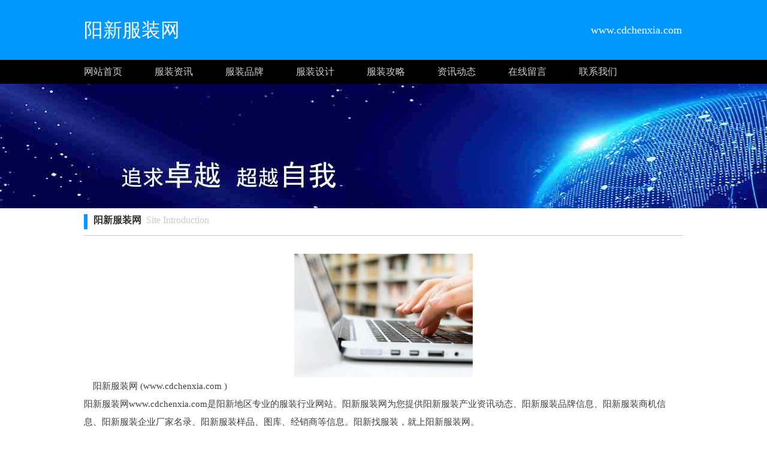

--- FILE ---
content_type: text/html;charset=UTF-8
request_url: http://www.cdchenxia.com/
body_size: 14767
content:




































<html>
<head>
<meta http-equiv="Content-Type" content="text/html; charset=utf-8" />

<title>云华川环保</title>

<link rel="stylesheet" href="//static.kuaimi.com.cn/static/kmsite-ty1/css/style.css" type="text/css" />

	
	
		<link rel="shortcut icon" href="//static.kuaimi.com.cn/static/favicon.ico">
	



 
<meta http-equiv="Content-Type" content="text/html; charset=utf-8" />
<meta name="decorator" content="cms_default_kmty1"/>

<meta name="keywords" content="阳新服装网,阳新服装品牌,阳新服装资讯,阳新服装加盟,阳新服装样品"/>
<meta name="description" content="阳新服装网www.cdchenxia.com是阳新地区专业的服装行业网站。阳新服装网为您提供阳新服装产业资讯动态、阳新服装品牌信息、阳新服装商机信息、阳新服装企业厂家名录、阳新服装样品、图库、经销商等信息。阳新找服装，就上阳新服装网。"/>


<link rel="stylesheet" href="//static.kuaimi.com.cn/static/kmsite-ty1/css/style.css" type="text/css" />


</head>
<body>
<!-- top -->
<div class="top_box">
  <div class="mainbox">
      <div class="logoTxt">阳新服装网</div>
      <div class="lxTel">
							   www.cdchenxia.com</div>
  </div>
</div>
<!-- top -->

<!-- nav -->
<div class="nav_box">
    <div class="mainbox">
     <div class="navlinks">
     <a href="/" class="">网站首页</a>
	 
	  
		 
			  <a href="ty-fuzhuang.html">服装资讯</a>

			 
		 
			  <a href="ty-pinpai.html">服装品牌</a>

			 
		 
			  <a href="ty-sheji.html">服装设计</a>

			 
		 
			  <a href="ty-gonglue.html">服装攻略</a>

			 
     	 
	
	
	     <a href="zixun.html">资讯动态</a>
	     <a href="guestbook.html">在线留言</a>
     <a href="contact.html">联系我们</a>
     </div>
    </div>
</div>
<!-- nav -->





<!-- ban -->
<div class="ban_box" style="background-image: url(//static.kuaimi.com.cn/static/kmsite-fz1/images/index.jpg);"></div>
<!-- ban -->

<!-- about -->
<div class="mainbox">



<div class="navTitle"><i></i><b>阳新服装网</b>&nbsp;&nbsp;Site Introduction </div>

<div class="aboutinfo">　
	<div align="center">
				
				   
              
               
			  
			 	 <img src="//static.kuaimi.com.cn/static/common_images/kminfo1/11.jpg" alt="阳新服装网www.cdchenxia.com是阳新地区专业的服装行业网站。阳新服装网为您提供阳新服装产业资讯动态、阳新服装品牌信息、阳新服装商机信息、阳新服装企业厂家名录、阳新服装样品、图库、经销商等信息。阳新找服装，就上阳新服装网。" >
			  
            
		  
				 
							   
				
				                      
              </div>
			  
			  　阳新服装网 (www.cdchenxia.com ) <br>
			  阳新服装网www.cdchenxia.com是阳新地区专业的服装行业网站。阳新服装网为您提供阳新服装产业资讯动态、阳新服装品牌信息、阳新服装商机信息、阳新服装企业厂家名录、阳新服装样品、图库、经销商等信息。阳新找服装，就上阳新服装网。  <br>
			  
			   
		 
			  
			  
			  <b><a href="ty-fuzhuang.html">服装资讯</a></b> <br>
			  
			  
			   
               
			  
			
			
			
	阳新服装的最新潮流趋势，会随着季节和时尚元素的变化而变化。

	一般来说，现在的服装潮流趋势.阳新服装网www.cdchenxia.com总结有以下几点：

	舒适和实用：现代人越来越注重舒适和... <br>
			   
			   
			     
			     
			   
			     
              
            		

			 
		 
			  
			  
			  <b><a href="ty-pinpai.html">服装品牌</a></b> <br>
			  
			  
			   
              
			   
			      
			  
		
	要成为阳新服装品牌，阳新服装网www.cdchenxia.com建议可以按照以下步骤进行：

	1.确定品牌定位和目标受众：

	在创建服装品牌之前，需要明确品牌的定位和目标受众，以便为品牌的发... <br>
			   
			     
			   
			     
              
            		

			 
		 
			  
			  
			  <b><a href="ty-sheji.html">服装设计</a></b> <br>
			  
			  
			   
              
			   
			     
			      
			  
			
	阳新服装网提到的服装设计需要掌握以下知识：

	服装款式设计。服装款式设计是服装的外部轮廓造型和部件细节造型，是设计变化的基础。

	服装结构设计。服装结构设计是服装的内部结构... <br>
			   
			   
			     
              
            		

			 
		 
			  
			  
			  <b><a href="ty-gonglue.html">服装攻略</a></b> <br>
			  
			  
			   
              
			   
			     
			     
			   
			      
			  
			
	阳新服装网提供服装销售的攻略可以从以下几个方面入手：

	了解客户需求：在销售服装时，要了解客户的需求和偏好，以便为他们推荐适合的款式和品牌。同时，也要了解客户的预算和购买目... <br>
			   
              
            		

			 
				
</div>
</div>
<!-- about -->


<!-- link 友情链接 -->
<div class="mainbox">
<div class="kong20"></div>
<div class="navTitle"><i></i><b>友情链接</b>&nbsp;&nbsp;Friendly Link</div>
<div class="kong20"></div>
<div class="links">

<!--  Mon Mar 03 13:45:21 CST 2025 -->




						
							
							 <a href="http://www.itfxz.net" target="_blank"  title="蜀山服装网">蜀山服装网</a>
						
							
							 <a href="http://www.ahfycm.com" target="_blank"  title="涟水房产网">涟水房产网</a>
						
							
							 <a href="http://www.longxuda.com" target="_blank"  title="休宁旅游网">休宁旅游网</a>
						
							
							 <a href="http://www.atta1688.com" target="_blank"  title="中寮房产网">中寮房产网</a>
						
							
							 <a href="http://www.aonasd.com" target="_blank"  title="新田旅游网">新田旅游网</a>
						
							
							 <a href="http://www.hrbent.com" target="_blank"  title="乡宁服装网">乡宁服装网</a>
						
							
							 <a href="http://www.dysfs.com" target="_blank"  title="美姑旅游网">美姑旅游网</a>
						
							
							 <a href="http://www.cdchenxia.com" target="_blank"  title="阳新服装网">阳新服装网</a>
						
							
							 <a href="http://www.shuixiachu.com" target="_blank"  title="铁山旅游网">铁山旅游网</a>
						
							
							 <a href="http://www.bzzjhy.net" target="_blank"  title="杨浦旅游网">杨浦旅游网</a>
						
							
							 <a href="http://www.dalinjia.net" target="_blank"  title="宁陵旅游网">宁陵旅游网</a>
						
							
							 <a href="http://www.hyv8.net" target="_blank"  title="尖石服装网">尖石服装网</a>
						
							
							 <a href="http://www.shgs5858.com" target="_blank"  title="且末服装网">且末服装网</a>
						
							
							 <a href="http://www.4n172.com" target="_blank"  title="鹿野旅游网">鹿野旅游网</a>
						
							
							 <a href="http://www.cqyunxiang.com" target="_blank"  title="龙井装修网">龙井装修网</a>
						
							
							 <a href="http://www.asm88.com" target="_blank"  title="巢湖旅游网">巢湖旅游网</a>
						
							
							 <a href="http://www.lfgerui163.com" target="_blank"  title="汉中服装网">汉中服装网</a>
						
							
							 <a href="http://www.sxwysw.com" target="_blank"  title="文圣服装网">文圣服装网</a>
						
							
							 <a href="http://www.sdxrxx.com" target="_blank"  title="定安房产网">定安房产网</a>
						
							
							 <a href="http://www.tianchaovip.com" target="_blank"  title="湛河服装网">湛河服装网</a>
						
							
							 <a href="http://www.8lanala.com" target="_blank"  title="武胜旅游网">武胜旅游网</a>
						
							
							 <a href="http://www.jieli6688.com" target="_blank"  title="扶沟旅游网">扶沟旅游网</a>
						
							
							 <a href="http://www.aksdgc.com" target="_blank"  title="营口服装网">营口服装网</a>
						
							
							 <a href="http://www.lfjiahaobw.com" target="_blank"  title="三山服装网">三山服装网</a>
						
							
							 <a href="http://www.aijingsq.com" target="_blank"  title="大鹏新区服装网">大鹏新区服装网</a>
						
							
							 <a href="http://www.xmzndq.com" target="_blank"  title="鼓楼旅游网">鼓楼旅游网</a>
						
							
							 <a href="http://www.cqzotye.com" target="_blank"  title="宜春旅游网">宜春旅游网</a>
						
							
							 <a href="http://www.fc518518.com" target="_blank"  title="松阳服装网">松阳服装网</a>
						
							
							 <a href="http://www.6djz.com" target="_blank"  title="坪林旅游网">坪林旅游网</a>
						
							
							 <a href="http://www.1997rfid.com" target="_blank"  title="察隅旅游网">察隅旅游网</a>
						    
						
						<a href="##"  >|</a>
						
						
						


						
							
							 <a href="http://www.hakaierte.com" target="_blank"  title="海阳旅游网">海阳旅游网</a>
						
							
							 <a href="http://www.hisfsa.com" target="_blank"  title="谯城服装网">谯城服装网</a>
						
							
							 <a href="http://www.gzqianhun.com" target="_blank"  title="宿迁旅游网">宿迁旅游网</a>
						
							
							 <a href="http://www.jd0000076.com" target="_blank"  title="乌尔禾旅游网">乌尔禾旅游网</a>
						
							
							 <a href="http://www.xiwujiaxiao.com" target="_blank"  title="莱西服装网">莱西服装网</a>
						
							
							 <a href="http://www.cdyzsl.com" target="_blank"  title="庐阳服装网">庐阳服装网</a>
						
							
							 <a href="http://www.cqwtdg.com" target="_blank"  title="武鸣旅游网">武鸣旅游网</a>
						
							
							 <a href="http://www.quweiniu.com" target="_blank"  title="会同旅游网">会同旅游网</a>
						
							
							 <a href="http://www.852294.com" target="_blank"  title="谢通门二手车网">谢通门二手车网</a>
						
							
							 <a href="http://www.amlyx.com" target="_blank"  title="齐齐哈尔旅游网">齐齐哈尔旅游网</a>
						
							
							 <a href="http://www.syezyw.com" target="_blank"  title="东河旅游网">东河旅游网</a>
						
							
							 <a href="http://www.fushengford.com" target="_blank"  title="金普新区旅游网">金普新区旅游网</a>
						
							
							 <a href="http://www.xiaoyijinke.com" target="_blank"  title="东安房产网">东安房产网</a>
						
							
							 <a href="http://www.bdczf.com" target="_blank"  title="宜君房产网">宜君房产网</a>
						
							
							 <a href="http://www.bddkr.com" target="_blank"  title="汕尾房产网">汕尾房产网</a>
						
							
							 <a href="http://www.pkbnq.com" target="_blank"  title="陇川房产网">陇川房产网</a>
						
							
							 <a href="http://www.bwxqr.com" target="_blank"  title="东源房产网">东源房产网</a>
						
							
							 <a href="http://www.bdckr.com" target="_blank"  title="兴隆台房产网">兴隆台房产网</a>
						
							
							 <a href="http://www.sglyc.com" target="_blank"  title="昆明房产网">昆明房产网</a>
						
							
							 <a href="http://www.fzwtr.com" target="_blank"  title="彰化市房产网">彰化市房产网</a>
						
							
							 <a href="http://www.bddqr.com" target="_blank"  title="襄垣房产网">襄垣房产网</a>
						
							
							 <a href="http://www.bdhsr.com" target="_blank"  title="闸北房产网">闸北房产网</a>
						
							
							 <a href="http://www.bxhwr.com" target="_blank"  title="珠晖房产网">珠晖房产网</a>
						
							
							 <a href="http://www.bxbwr.com" target="_blank"  title="荔城房产网">荔城房产网</a>
						
							
							 <a href="http://www.ptgqq.com" target="_blank"  title="文圣房产网">文圣房产网</a>
						
							
							 <a href="http://www.bdhtr.com" target="_blank"  title="老城房产网">老城房产网</a>
						
							
							 <a href="http://www.697681.com" target="_blank"  title="平和房产网">平和房产网</a>
						
							
							 <a href="http://www.cfdache.com" target="_blank"  title="上杭房产网">上杭房产网</a>
						
							
							 <a href="http://www.hnmrg.com" target="_blank"  title="资源房产网">资源房产网</a>
						
							
							 <a href="http://www.sjqpd.com" target="_blank"  title="宁武房产网">宁武房产网</a>
						   


	
	
	
	
</div>
<div class="kong20"></div>
</div>
<!--   -->








<!-- BOT -->
<div class="bot_box">

 栏目导航:
	   <a href="/">首页</a>|

		
		  
		 
			  <a href="ty-fuzhuang.html">服装资讯</a>|

			 
		 
			  <a href="ty-pinpai.html">服装品牌</a>|

			 
		 
			  <a href="ty-sheji.html">服装设计</a>|

			 
		 
			  <a href="ty-gonglue.html">服装攻略</a>|

			 
     	 

	   <a href="zixun.html">资讯动态</a>|
	   
	
            <a href="/guestbook.html" >意见建议</a> | 
			<a href="/contact.html" >联系我们</a> | 
	   <a href="/sitemap.xml" >网站地图</a> <br />
2023 版权所有 &copy; 阳新服装网&nbsp;&nbsp;<a href="http://www.cdchenxia.com" > http://www.cdchenxia.com</a>
   


 
	    
			 </div>
			
	   
<!-- BOT -->

<!-- BAIDU  360 -->
<script>(function(){var bp=document.createElement('script');var curProtocol=window.location.protocol.split(':')[0];if(curProtocol === 'https'){bp.src = 'https://zz.bdstatic.com/linksubmit/push.js';}else{bp.src = 'http://push.zhanzhang.baidu.com/push.js';}var s=document.getElementsByTagName("script")[0];s.parentNode.insertBefore(bp,s);})();</script>
	<script>(function(){var src="https://jspassport.ssl.qhimg.com/11.0.1.js?d182b3f28525f2db83acfaaf6e696dba";document.write('<script src="'+src+'" id="sozz"><\/script>')})();</script>
<!-- BAIDU -->

 <center><font color="#000000"><p>
	阳新服装网www.cdchenxia.com是阳新地区专业的服装行业网站。阳新服装网为您提供阳新服装产业资讯动态、阳新服装品牌信息、阳新服装商机信息、阳新服装企业厂家名录、阳新服装样品、图库、经销商等信息。阳新找服装，就上阳新服装网。</p></font></center>
</body>
</html>

<div style="display:none">

  
    
    
  
  
  
  	

		
		
			
		
	
</div>


--- FILE ---
content_type: text/css
request_url: http://static.kuaimi.com.cn/static/kmsite-ty1/css/style.css
body_size: 2389
content:
@charset "utf-8";
/* CSS Document */
body {
	margin-left: 0px;
	margin-top: 0px;
	margin-right: 0px;
	margin-bottom: 0px;
}
body,td,th {
	color: #414141;
}
a:link {
	text-decoration: none;
	color: #414141;
}
a:visited {
	text-decoration: none;
	color: #414141;
}
a:hover {
	text-decoration: none;
	color: #0098ff;
}
a:active {
	text-decoration: none;
	color: #414141;
}
.mainbox {
	height: auto;
	width: 1000px;
	margin-top: 0px;
	margin-right: auto;
	margin-bottom: 0px;
	margin-left: auto;
}
.kong20 {
	clear: both;
	height: 20px;
	width: 100%;
}
.kong10 {
	clear: both;
	height: 10px;
	width: 100%;
}
.delfd {
	clear: both;
}
.top_box{
	background-color: #0098ff;
	height: 100px;
}
.nav_box {
	background-color: #000;
	height: 40px;
}
.logoTxt {
	font-size: 32px;
	line-height: 100px;
	color: #FFF;
	height: 100px;
	display: block;
	float: left;
	width: 700px;
}
.lxTel {
	font-size: 18px;
	line-height: 100px;
	color: #FFF;
	height: 100px;
	display: block;
	float: left;
	width: 298px;
	text-align: right;
}

.navlinks{}
.navlinks a{
	line-height: 40px;
	color: #CCC;
	text-align: left;
	
	float: left;
	height: 40px;
	width: 118px;
}
.navlinks a:hover,.navlinks .on{
	color: #0098ff;
}

.ban_box {
	height: 208px;
	width: 100%;
}

.navTitle{
	height: 25px;
	width: 100%;
	border-bottom-width: 1px;
	border-bottom-style: solid;
	border-bottom-color: #CCC;
	padding-top: 10px;
	padding-bottom: 10px;
	color: #CCC;
}
.navTitle i{
	background-color: #0098ff;
	display: inline-block;
	float: left;
	height: 25px;
	width: 6px;
	margin-right: 10px;
}
.navTitle b{
	color: #333;
}
.navTitle a{
	display: compact;
	float: right;
	height: 25px;
	width: 120px;
	text-align: right;
	font-size: 13px;
}
.aboutinfo{
	line-height: 30px;
	font-size: 15px;
}

.gs_info{
	padding: 0px;
	font-size: 15px;
}
.gs_info li{
	display: inline-block;
	float: left;
	height: 35px;
	width: 499px;
}
.links{font-size: 14px;}
.links a{
	display: inline-block;
	float: left;
	margin-right: 20px;
}


.bot_box {
	background-color: #000;
	height: 120px;
	line-height: 60px;
	color: #FFF;
	text-align: center;
	padding-top: 20px;
	padding-bottom: 20px;
}
.bot_box a:link,.bot_box a:visited,.bot_box a:active{
	color: #FFF;
}
.bot_box a:hover{color:#0098ff;}
